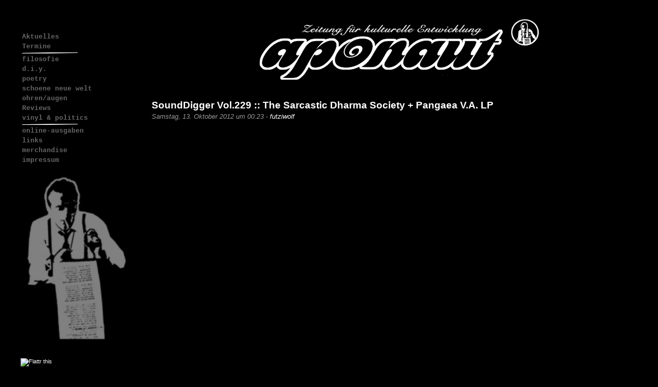

--- FILE ---
content_type: text/html; charset=UTF-8
request_url: http://aponaut.bundschuhfanzine.de/index.php?/archives/22945-SoundDigger-Vol.229-The-Sarcastic-Dharma-Society-+-Pangaea-V.A.-LP.html
body_size: 4798
content:
<!DOCTYPE html PUBLIC "-//W3C//DTD XHTML 1.0 Transitional//EN"
           "http://www.w3.org/TR/xhtml1/DTD/xhtml1-transitional.dtd">

<html xmlns="http://www.w3.org/1999/xhtml" xml:lang="de" lang="de">
<head>
<meta http-equiv="Content-Security-Policy" content="upgrade-insecure-requests">
    <title>SoundDigger Vol.229 :: The Sarcastic Dharma Society + Pangaea V.A. LP  - Aponaut</title>
    <meta http-equiv="Content-Type" content="text/html; charset=UTF-8" />
    <meta name="Powered-By" content="Serendipity v.2.0.3" />
    <link rel="stylesheet" type="text/css" href="http://aponaut.bundschuhfanzine.de/index.php?/serendipity.css&amp;v=" />
    <link rel="alternate"  type="application/rss+xml" title="Aponaut RSS feed" href="http://aponaut.bundschuhfanzine.de/index.php?/feeds/index.rss2" />
    <link rel="alternate"  type="application/x.atom+xml"  title="Aponaut Atom feed"  href="http://aponaut.bundschuhfanzine.de/index.php?/feeds/atom.xml" />
    <link rel="pingback" href="http://aponaut.bundschuhfanzine.de/comment.php?type=pingback&amp;entry_id=22945" />
<script type="text/javascript" src="http://mediaplayer.yahoo.com/js"></script>


    <script src="/templates/jquery.js"></script>
    <script>jQuery.noConflict();</script>

</head>

<body>
<div id="page">
    <div id="sidebar_left"> 
        <ul>
     
                        <table border="0"> 
<tbody> 
<tr> 
<td width="220" colspan="1"> <a href="./index.php" class="men1"><span class="menulink">Aktuelles</span></a></td> 
</tr> 
<tr> 
<td width="220" colspan="1"> <a href="./index.php?/categories/8-Termine" class="men1"><span class="menulink">Termine</span></a></td> 
</tr> 
<tr> 
<td width="220" colspan="2"> <a href="./index.php?action=showArtikelAuswahlFromMenu&amp;menuitem=2" class="men1"><span class="menulink"></span></a><img border="0" src="./templates/aponaut/img/fade_l.gif" /><img border="0" src="./templates/aponaut/img/fade_r.gif" /><a></a></td> 
</tr> 
<tr> 
<td width="220" colspan="1"> <a href="./index.php?/categories/2-Filosofie" class="men1"><span class="menulink">filosofie</span></a></td> 
</tr> 
<tr> 
<td width="220" colspan="1"> <a href="./index.php?/categories/3-diy" class="men1"><span class="menulink">d.i.y.</span></a></td> 
</tr> 
<tr> 
<td width="220" colspan="1"> <a href="./index.php?/categories/4-poetry" class="men1"><span class="menulink">poetry</span></a></td> 
</tr> 
<tr> 
<td width="220" colspan="1"> <a href="./index.php?/categories/5-schoene-neue-welt" class="men1"><span class="menulink">schoene neue welt</span></a></td> 
</tr> 
<tr> 
<td width="220" colspan="1"> <a href="./index.php?/categories/1-Auf-die-Ohren" class="men1"><span class="menulink">ohren/augen</span></a></td> 
</tr> 
<tr> 
<td width="220" colspan="1"> <a href="./index.php?/categories/6-reviews" class="men1"><span class="menulink">Reviews</span></a></td> 
</tr> 
<tr> 
<td width="220" colspan="1"> <a href="./index.php?/categories/9-vinyl-politics" class="men1"><span class="menulink">vinyl &amp; politics</span></a></td> 
</tr> 
<tr> 
<td width="220" colspan="2"><a href="./index.php?action=showArtikelAuswahlFromMenu&amp;menuitem=9" class="men1"><span class="menulink"></span></a><img border="0" src="./templates/aponaut/img/fade_l.gif" /><img border="0" src="./templates/aponaut/img//fade_r.gif" /><a></a></td> 
</tr> 
<tr> 
<td width="220" colspan="1"> <a href="./index.php?/archives/21196-PDF-Versionen-des-aponauten.html" class="men1"><span class="menulink">online-ausgaben</span></a></td> 
</tr> 
<tr> 
<td width="220" colspan="1"> <a href="./index.php?/archives/21197-links.html" class="men1"><span class="menulink">links</span></a></td> 
</tr> 
<tr> 
<td width="220" colspan="1"> <a href="./index.php?/archives/21199-merchandise.html" class="men1"><span class="menulink">merchandise</span></a></td> 
</tr> 
<tr> 
<td width="220" colspan="1"> <a href="./index.php?/archives/21198-Impressum.html" class="men1"><span class="menulink">impressum</span></a></td> 
</tr> 
</tbody> 
</table> <br><img border="0" alt="logo" src="./templates/aponaut/img/naut.jpg" /> <br /><br /><a href="http://flattr.com/thing/15704/Aponaut" target="_blank">
<img src="http://api.flattr.com/button/button-compact-static-100x17.png" title="Flattr this" border="0" /></a></span><span class="newsContent">

</ul>
     <ul>
     
            <h2>Suche</h2>            <form id="searchform" action="/index.php" method="get">
    <div>
        <input type="hidden" name="serendipity[action]" value="search" />
        <input type="hidden" name="serendipity[fullentry]" value="1" />
        <input type="text" id="serendipityQuickSearchTermField" name="serendipity[searchTerm]" size="13" />
        <input class="quicksearch_submit" type="submit" value="&gt;" name="serendipity[searchButton]" title="Los!" style="width: 2em;" />
    </div>
    <div id="LSResult" style="display: none;"><div id="LSShadow"></div></div>
</form>


     
            <h2>Archive</h2>            <ul class="plainList">
<li><a href="/index.php?/archives/2026/01.html" title="Januar 2026">Januar 2026</a></li>
<li><a href="/index.php?/archives/2025/12.html" title="Dezember 2025">Dezember 2025</a></li>
<li><a href="/index.php?/archives/2025/11.html" title="November 2025">November 2025</a></li>
<li><a href="/index.php?frontpage">Das Neueste ...</a></li>
<li><a href="http://aponaut.bundschuhfanzine.de/index.php?/archive">Älteres ...</a></li>
</ul>


     
            <h2>Blog abonnieren</h2>            
<ul id="serendipity_syndication_list" class="plainList"><li><a class="subtome" href="http://aponaut.bundschuhfanzine.de/index.php?/feeds/index.rss2" onclick="document.subtomeBtn=this;document.subtomeBtn.dataset['subtomeFeeds']='http%3A%2F%2Faponaut.bundschuhfanzine.de%2Findex.php%3F%2Ffeeds%2Findex.rss2';var s=document.createElement('script');s.src='https://www.subtome.com/load.js';document.body.appendChild(s);return false;"><img src="/templates/2k11/img/subtome.png" alt="XML" style="border: 0px" /></a>
</li>
</ul>


     
                        <p> </p> <br />
<p> </p> <br />
<p> </p> <br />
<p align="left"><a href="/index.php?/archives/21395-fuckc.html"> <img border="0" title="Fuck (c) - und die Alternative [click]" alt="Fuck (c) - und die Alternative [click]" src="./templates/aponaut/img/fuck_c2.jpg" /></a></p>

</ul>

    </div>
<div id="header" onclick="location.href='http://aponaut.bundschuhfanzine.de/';" style="cursor: pointer;">
    <div id="headerimg">
        <img src="./templates/aponaut/img/logo_557x132.jpg" border="0">
    </div>
 </div>
<hr />
</div>
<div id="page2">
<div id="content" class="narrowcolumn">  
<br><br>
            <!-- CONTENT START -->

	<div class="serendipity_content_message"></div>

	<!-- ENTRIES START -->
    

                    <div class="post">
            <h1 id="post-22945" class="newsHeadline"><a href="/index.php?/archives/22945-SoundDigger-Vol.229-The-Sarcastic-Dharma-Society-+-Pangaea-V.A.-LP.html">SoundDigger Vol.229 :: The Sarcastic Dharma Society + Pangaea V.A. LP</a></h1>
            <div class="entrytext">
            <em>Samstag, 13. Oktober 2012 um 00:23 -   <a href="http://aponaut.bundschuhfanzine.de/index.php?/authors/1-futziwolf">futziwolf</a> </em>              <div>
                <iframe src="http://bandcamp.com/EmbeddedPlayer/album=750844204/size=large/bgcol=333333/linkcol=e99708/tracklist=false/transparent=true/" style="border: 0px none; width: 350px; height: 470px;">&lt;a href=&quot;http://thesarcasticdharmasociety.bandcamp.com/album/other-peoples-songs-volume-one&quot;&gt;Other People&amp;#39;s Songs (Volume One) by The Sarcastic Dharma Society&lt;/a&gt;</iframe>
                                <a id="extended"></a><div style="float: left; margin-right: 17px;"> <br /> </div> <br />
<div align="center"><font size="4"><strong><span style="color: #ffaa00;"> <br />bringin it together like pangaea<br /><span style="color: #00adff;">by bringin it together like pangaea </span></span></strong></font><font size="4"><strong><span style="color: #ffaa00;">compilation 12&quot; Vinyl<span style="color: #00adff;"></span></span></strong></font><span style="color: #00adff;"></span><font size="4"><strong><span style="color: #ffaa00;"></span></strong></font><font size="3"><strong><span style="color: #ffaa00;"></span><span style="color: #ffaa00;"></span></strong></font><br />Includes immediate download of 14-track album in <br />
your choice of MP3 320, FLAC, or just about any other format you could possibly desire. <em><span style="color: #00adff;"></span><font size="4"><strong><span style="color: #ffaa00;"></span></strong></font></em><br /><font size="4"><strong><span style="color: #ffaa00;"></span></strong></font> </div><font size="4"><strong><span style="color: #ffaa00;"> <br />
<iframe width="400" height="100" frameborder="0" allowtransparency="true" src="http://bandcamp.com/EmbeddedPlayer/v=2/album=166480092/size=venti/bgcol=FFFFFF/linkcol=ffaa00/transparent=true/" style="position: relative; display: block; width: 400px; height: 100px;">&amp;amp;amp;amp;amp;amp;amp;amp;amp;amp;amp;amp;amp;amp;amp;amp;amp;amp;amp;amp;lt;a href=&amp;amp;amp;amp;amp;amp;amp;amp;amp;amp;amp;amp;amp;amp;amp;amp;amp;amp;amp;amp;quot;http://bringittogetherlikepangaea.bandcamp.com/album/bringin-it-together-like-pangaea&amp;amp;amp;amp;amp;amp;amp;amp;amp;amp;amp;amp;amp;amp;amp;amp;amp;amp;amp;amp;quot;&amp;amp;amp;amp;amp;amp;amp;amp;amp;amp;amp;amp;amp;amp;amp;amp;amp;amp;amp;amp;gt;bringin it together like pangaea by bringin it together like pangaea compilation&amp;amp;amp;amp;amp;amp;amp;amp;amp;amp;amp;amp;amp;amp;amp;amp;amp;amp;amp;amp;lt;/a&amp;amp;amp;amp;amp;amp;amp;amp;amp;amp;amp;amp;amp;amp;amp;amp;amp;amp;amp;amp;gt;</iframe> <br /><br /> </span></strong></font>
                                
              </div>
            <div class="postmetadata graybox" align="left">



                				Ver&ouml;ffentlicht von  <a href="http://aponaut.bundschuhfanzine.de/index.php?/authors/1-futziwolf">futziwolf</a> am Samstag, 13. Oktober 2012 um 00:23. Like it ? <a href="http://flattr.com/thing/15704/Aponaut" target="_blank">
<img src="http://api.flattr.com/button/button-compact-static-100x17.png" height="10px" title="Flattr this" border="0" /></a>
                                
                                                  
                
               </div>
            </div>
        </div>
        <!--
        <rdf:RDF xmlns:rdf="http://www.w3.org/1999/02/22-rdf-syntax-ns#"
                 xmlns:trackback="http://madskills.com/public/xml/rss/module/trackback/"
                 xmlns:dc="http://purl.org/dc/elements/1.1/">
        <rdf:Description
                 rdf:about="http://aponaut.bundschuhfanzine.de/index.php?/feeds/ei_22945.rdf"
                 trackback:ping="http://aponaut.bundschuhfanzine.de/comment.php?type=trackback&amp;entry_id=22945"
                 dc:title="SoundDigger Vol.229 :: The Sarcastic Dharma Society + Pangaea V.A. LP"
                 dc:identifier="http://aponaut.bundschuhfanzine.de/index.php?/archives/22945-SoundDigger-Vol.229-The-Sarcastic-Dharma-Society-+-Pangaea-V.A.-LP.html" />
        </rdf:RDF>
        -->
        

                    
            
            
            
                            <a id="trackbacks"></a><h3>Trackbacks</h3>
                    <div class="serendipity_center">
                        <a style="font-weight: normal" href="http://aponaut.bundschuhfanzine.de/comment.php?type=trackback&amp;entry_id=22945" onclick="alert('Dieser Link ist nicht aktiv. Er enthält die Trackback-URI zu diesem Eintrag. Sie können diese URI benutzen, um Ping- und Trackbacks von Ihrem eigenen Blog zu diesem Eintrag zu schicken. Um den Link zu kopieren, klicken Sie ihn mit der rechten Maustaste an und wählen &quot;Verknüpfung kopieren&quot; im Internet Explorer oder &quot;Linkadresse kopieren&quot; in Mozilla/Firefox.'); return false;" title="Dieser Link ist nicht aktiv. Er enthält die Trackback-URI zu diesem Eintrag. Sie können diese URI benutzen, um Ping- und Trackbacks von Ihrem eigenen Blog zu diesem Eintrag zu schicken. Um den Link zu kopieren, klicken Sie ihn mit der rechten Maustaste an und wählen &quot;Verknüpfung kopieren&quot; im Internet Explorer oder &quot;Linkadresse kopieren&quot; in Mozilla/Firefox.">Trackback-URL für diesen Eintrag</a>
                    </div>
                    <ol class="commentlist">
                            <p class="nocomments">Keine Trackbacks</p>

                    </ol>
        
                        <a id="comments"></a><h3>Kommentare</h3>
                <div class="serendipity_center">Ansicht der Kommentare: 
                                    (<a rel="nofollow" href="/index.php?url=archives/22945-SoundDigger-Vol.229-The-Sarcastic-Dharma-Society-+-Pangaea-V.A.-LP.html&amp;serendipity[cview]=linear#comments">Linear</a> | Verschachtelt)
                                </div>
                <br />
                <ol class="commentlist">
                        <p class="nocomments">Noch keine Kommentare</p>

                </ol>

                                <a id="feedback"></a>

                
                
                <br />
                <h3>Kommentar schreiben</h3>
                <div id="serendipityCommentFormC" class="serendipityCommentForm">
    <div id="serendipity_replyform_0"></div>
    <a id="serendipity_CommentForm"></a>
    <form id="serendipity_comment" action="/index.php?url=archives/22945-SoundDigger-Vol.229-The-Sarcastic-Dharma-Society-+-Pangaea-V.A.-LP.html#feedback" method="post">
    <div><input type="hidden" name="serendipity[entry_id]" value="22945" /></div>
    <table border="0" width="100%" cellpadding="3">
        <tr>
            <td class="serendipity_commentsLabel"><label for="serendipity_commentform_name">Name</label></td>
            <td class="serendipity_commentsValue"><input type="text" id="serendipity_commentform_name" name="serendipity[name]" value="" size="30" /></td>
        </tr>

        <tr>
            <td class="serendipity_commentsLabel"><label for="serendipity_commentform_email">E-Mail</label></td>
            <td class="serendipity_commentsValue"><input type="text" id="serendipity_commentform_email" name="serendipity[email]" value="" /></td>
        </tr>

        <tr>
            <td class="serendipity_commentsLabel"><label for="serendipity_commentform_url">Homepage</label></td>
            <td class="serendipity_commentsValue"><input type="text" id="serendipity_commentform_url" name="serendipity[url]" value="" /></td>
        </tr>

        <tr>
            <td class="serendipity_commentsLabel"><label for="serendipity_replyTo">Antwort zu</label></td>
            <td class="serendipity_commentsValue"><select id="serendipity_replyTo" onchange="" name="serendipity[replyTo]"><option value="0">[ Ursprung ]</option></select></td>
        </tr>

        <tr>
            <td class="serendipity_commentsLabel"><label for="serendipity_commentform_comment">Kommentar</label></td>
            <td class="serendipity_commentsValue">
                <textarea rows="10" cols="40" id="serendipity_commentform_comment" name="serendipity[comment]"></textarea><br />
                <div class="serendipity_commentDirection serendipity_comment_s9ymarkup">Umschließende Sterne heben ein Wort hervor (*wort*), per _wort_ kann ein Wort unterstrichen werden.</div><div class="serendipity_commentDirection serendipity_comment_emoticate">Standard-Text Smilies wie :-) und ;-) werden zu Bildern konvertiert.</div><input type="hidden" name="serendipity[token]" value="e1a7f1f20f069990c73989b41f7068f8" /><div class="serendipity_commentDirection serendipity_comment_captcha"><br />Um maschinelle und automatische Übertragung von Spamkommentaren zu verhindern, bitte die Zeichenfolge im dargestellten Bild in der Eingabemaske eintragen. Nur wenn die Zeichenfolge richtig eingegeben wurde, kann der Kommentar angenommen werden. Bitte beachten Sie, dass Ihr Browser Cookies unterstützen muss, um dieses Verfahren anzuwenden. <br /><img src="http://aponaut.bundschuhfanzine.de/index.php?/plugin/captcha_ee316fbe24dd9b0521f9f93e4c42e997" onclick="this.src=this.src + '1'" title="Bitte die dargestellte Zeichenfolge in die Eingabemaske eintragen!" alt="CAPTCHA" class="captcha" /><br /><label for="captcha">Hier die Zeichenfolge der Spamschutz-Grafik eintragen: </label><br /><input class="input_textbox" type="text" size="5" name="serendipity[captcha]" value="" id="captcha" /></div><div class="serendipity_commentDirection serendipity_comment_bbcode"><a href="http://www.phpbb.com/phpBB/faq.php?mode=bbcode">BBCode</a>-Formatierung erlaubt</div>
            </td>
        </tr>

        <tr>
            <td>&#160;</td>
            <td class="serendipity_commentsLabel">
                <input id="checkbox_remember" type="checkbox" name="serendipity[remember]"  /><label for="checkbox_remember">Daten merken? </label>
                    <br />
                <input id="checkbox_subscribe" type="checkbox" name="serendipity[subscribe]"  /><label for="checkbox_subscribe">Bei Aktualisierung dieser Kommentare benachrichtigen</label>
                </td>
       </tr>


       <tr>
            <td>&#160;</td>
            <td><input type="submit" name="serendipity[submit]" value="Kommentar abschicken" /> <input type="submit" id="serendipity_preview" name="serendipity[preview]" value="Vorschau" /></td>
        </tr>
    </table>
    </form>
</div>


                        
        
            
    <div class="navigation" style="text-align: center">
    
    
    
    
    </div>
<!-- ENTRIES END -->



<!-- CONTENT END -->
        
    </div>   
<hr />
<div id="footer">    
</div>
</div>

</body>
</html>
